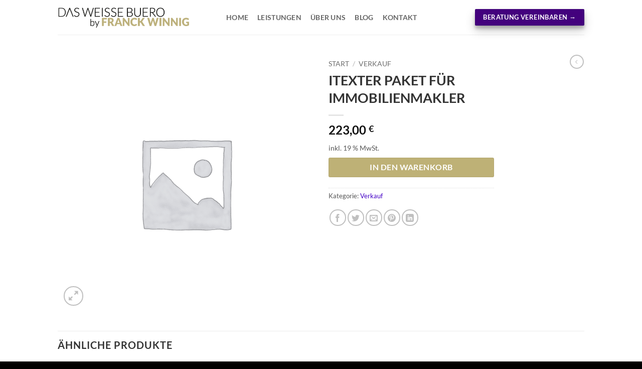

--- FILE ---
content_type: text/html
request_url: https://cdn.trustindex.io/widgets/8c/8ce040b796ea8026cc571ea348/content.html
body_size: 568
content:
<div class=" ti-widget ti-no-profile-img " data-layout-id="27" data-layout-category="button" data-set-id="dark-background" data-pid="8ce040b796ea8026cc571ea348" data-language="de" data-close-locale="Schließen" data-css-version="2" data-footer-link-domain="search.google.com" data-size="1" > <div class="ti-widget-container"> <a href="http://search.google.com/local/reviews?placeid=ChIJpZldXwsAskcRuJwLoLm4pfI" role="button" target="_blank" rel="noopener nofollow" class="ti-header ti-header-grid source-Google" > <div class="ti-fade-container"> <div class="ti-mob-row"> <span class="nowrap"><strong>AUSGEZEICHNET</strong></span> <span class="ti-stars"><img class="ti-star f" src="https://cdn.trustindex.io/assets/platform/Google/star/f.svg" alt="Google" width="17" height="17" loading="lazy" /><img class="ti-star f" src="https://cdn.trustindex.io/assets/platform/Google/star/f.svg" alt="Google" width="17" height="17" loading="lazy" /><img class="ti-star f" src="https://cdn.trustindex.io/assets/platform/Google/star/f.svg" alt="Google" width="17" height="17" loading="lazy" /><img class="ti-star f" src="https://cdn.trustindex.io/assets/platform/Google/star/f.svg" alt="Google" width="17" height="17" loading="lazy" /><img class="ti-star f" src="https://cdn.trustindex.io/assets/platform/Google/star/f.svg" alt="Google" width="17" height="17" loading="lazy" /></span> </div> <div class="ti-mob-row"> <span class="nowrap"><strong>34 Bewertungen</strong></span><div class="ti-small-logo"> <img src="https://cdn.trustindex.io/assets/platform/Google/logo.svg" loading="lazy" alt="Google" width="150" height="25" /> </div> </div> </div> </a> </div> </div> <style class="scss-content">.ti-amp-iframe-body{background:#222222}.ti-widget[data-layout-id='27'][data-set-id='dark-background'][data-pid='8ce040b796ea8026cc571ea348'] .ti-widget-container,.ti-widget[data-layout-id='27'][data-set-id='dark-background'][data-pid='8ce040b796ea8026cc571ea348'] .ti-widget-container *{font-family:inherit}.ti-widget[data-layout-id='27'][data-set-id='dark-background'][data-pid='8ce040b796ea8026cc571ea348'] .ti-header{border-color:#303030;padding:15px;background-color:#303030}.ti-widget[data-layout-id='27'][data-set-id='dark-background'][data-pid='8ce040b796ea8026cc571ea348'] .ti-review-item>.ti-inner,.ti-widget[data-layout-id='27'][data-set-id='dark-background'][data-pid='8ce040b796ea8026cc571ea348'] .ti-load-more-reviews-container .ti-load-more-reviews-button{border-top-width:2px !important;border-bottom-width:2px !important;border-left-width:2px !important;border-right-width:2px !important;background-color:#303030 !important}.ti-widget[data-layout-id='27'][data-set-id='dark-background'][data-pid='8ce040b796ea8026cc571ea348']>.ti-widget-container>.ti-header,.ti-widget[data-layout-id='27'][data-set-id='dark-background'][data-pid='8ce040b796ea8026cc571ea348']>.ti-widget-container>.ti-footer{border-top-width:2px !important;border-bottom-width:2px !important;border-left-width:2px !important;border-right-width:2px !important;background-color:#303030 !important}</style>